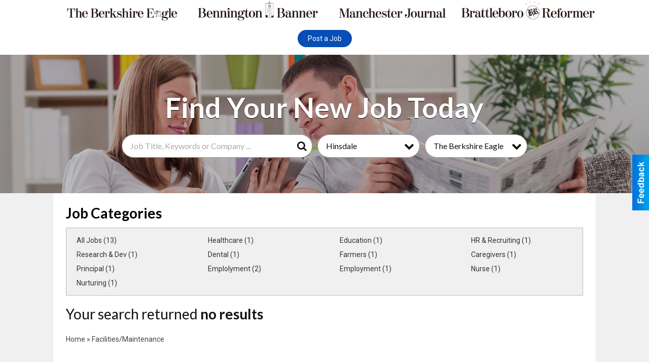

--- FILE ---
content_type: text/html
request_url: https://jobs.berkshireeagle.com/berkshire-eagle/types:59/city:Hinsdale
body_size: 9417
content:
<!DOCTYPE html>

<html lang="en" id="dealerspecial" class="en">

	<head>
		<meta charset="utf-8"/>
		<meta name="sth-site-verification" content="44332cc86b3be5c2ba2da00568ce92d9" />

        
				<meta property="og:site_name" content="Jobs from New England Newspapers, Inc">
		
		<!-- Mobile Specific Meta MASTER -->
		<meta http-equiv="X-UA-Compatible" content="IE=edge">
		<meta name="viewport" content="width=device-width, initial-scale=1, maximum-scale=5">

		<!-- SEO Tags -->
		<title>Facilities/Maintenance Jobs in</title>
<meta name="description" content="Facilities/Maintenance Jobs from ">
<meta name="keywords" content="Facilities/Maintenance, ">
<link rel="canonical" href="https://jobs.berkshireeagle.com/berkshire-eagle/types:59/city:Hinsdale">
<meta property="og:title" content="Facilities/Maintenance Jobs in">
<meta property="og:image" content="https://jobs.berkshireeagle.com/seoimgs/imgs/Facilities|2|Maintenance%20Jobs%20in.jpg">
<meta property="og:url" content="https://jobs.berkshireeagle.com/berkshire-eagle/types:59/city:Hinsdale">

		<!-- Scripts -->
		<script src="/scripts/language/en.js" type="text/javascript" ></script>

		<script src="//ajax.googleapis.com/ajax/libs/jquery/1.11.0/jquery.min.js"></script>
				<script> var $j = jQuery.noConflict(); </script>

		<script src="/js/prototype/prototype.js" type="text/javascript" ></script>
		<script src="/js/prototype/scriptaculous.js?load=effects,dragdrop,controls,slider,builder" type="text/javascript" ></script>

		<!-- GOOGLE MAPS -->
		
		<script type="text/javascript">
						var wehaaOptions = {
						TYPE_DEALERSPECIAL : 2,
						TYPE_REALSTATE     : 1,
						actuallatlng       : '',
						base               : "",
						ajaxLoad           : '<p style="text-align:center; margin:0px;">SENDING....</p>',
						facebookAppId      : '287014194650886',
						app                : {
								controller : "places",
								view       : "index"
						},
						defaults           : {
								lat        : 40.755100,
								lng        : -111.877869						},
						type               : 2,
						lang               : '',
						langSegment        : '',
						params       : {"types":"59","city":"Hinsdale","zone":"1","header":"header_cats"},session      : {"defLoc":1,"city":"Chicago, IL","lat":"35.6824934","lng":"-105.983036","zipcode":""},						showMap            : false,
						usePopUp           : false,
						startURL		   : 'https://jobs.berkshireeagle.com/', //'//jobs.berkshireeagle.com/berkshire-eagle/types:59/city:Hinsdale',
						adURL			   : '',
						startTitle		   : document.title
					};
		</script>

		<script src="/scripts/load/controller:places/action:index.js?v=4.1.1.0" type="text/javascript" ></script>

		<!-- Favicon -->
		<link rel="icon" href="/favicon.png" type="image/png" />
		<link rel="shortcut icon" href="/favicon.ico" />

		<!-- Google Fonts -->
		<link href="//fonts.googleapis.com/css?family=Arimo:400,700" rel="stylesheet" type="text/css"><link href="//fonts.googleapis.com/css?family=Droid+Serif:400,300,700" rel="stylesheet" type="text/css"><link href="//fonts.googleapis.com/css?family=Lato:400,700,300" rel="stylesheet" type="text/css"><link href="//fonts.googleapis.com/css?family=Lora:400,700" rel="stylesheet" type="text/css"><link href="//fonts.googleapis.com/css?family=Merriweather:400,700" rel="stylesheet" type="text/css"><link href="//fonts.googleapis.com/css?family=Neuton:400,700" rel="stylesheet" type="text/css"><link href="//fonts.googleapis.com/css?family=Open+Sans:400,300,700" rel="stylesheet" type="text/css"><link href="//fonts.googleapis.com/css?family=Oswald:400,300,700" rel="stylesheet" type="text/css"><link href="//fonts.googleapis.com/css?family=Playfair+Display:400,700" rel="stylesheet" type="text/css"><link href="//fonts.googleapis.com/css?family=PT+Sans:400,700" rel="stylesheet" type="text/css"><link href="//fonts.googleapis.com/css?family=PT+Sans+Narrow:400,700" rel="stylesheet" type="text/css"><link href="//fonts.googleapis.com/css?family=Roboto:400,300,700" rel="stylesheet" type="text/css"><link href="//fonts.googleapis.com/css?family=Roboto+Condensed:400,700,300" rel="stylesheet" type="text/css"><link href="//fonts.googleapis.com/css?family=Roboto+Slab:400,300,700" rel="stylesheet" type="text/css"><link href="//fonts.googleapis.com/css?family=Source+Serif+Pro:400,700" rel="stylesheet" type="text/css"><link href="//fonts.googleapis.com/css?family=Tinos:400,300,700" rel="stylesheet" type="text/css">
		<!-- Third Party -->
		<link type="text/css" rel="stylesheet" href="/css/themes/web/normalize.css">
				<link type="text/css" rel="stylesheet" href="//cdnjs.cloudflare.com/ajax/libs/font-awesome/4.5.0/css/font-awesome.min.css">
		<link type="text/css" rel="stylesheet" href="/css/window/classic.css">

		<!-- WeHaa -->
		<link type="text/css" rel="stylesheet" href="/css/themes/web/design.css?v=4.1.1.0">
		<link type="text/css" rel="stylesheet" href="/css/themes/web/templates.css?v=4.1.1.0">

		<!--[if IE]>
		<link type="text/css" rel="stylesheet" href="/css/themes/latimes/fix_ie.css">
		<![endif]-->

		<!-- PRINT MEDIA CSS -->
		<link href="/css/themes/web/print.css" rel="stylesheet" type="text/css" media="print">

		<!-- LIGHTBOX -->
		<link type="text/css" rel="stylesheet" href="/css/lightbox/lightbox.css" media="screen" />

		<!-- PROTOTIP -->
		<link type="text/css" rel="stylesheet" href="/css/prototip/prototip.css" media="screen" />

		<!-- Custom Styles -->
		<link type="text/css" rel="stylesheet" href="/css/themes/web/custom.css?v=4.1.1.0">

		<style type="text/css">
			.expired-banner {
				background: rgb(255, 0, 0, .50);
				color: #fff;
				text-align: center;
				padding: 10px;
				border-radius: 8px;
				margin-bottom: 25px;
			}
		</style>

		<!-- Views Styles -->
		<style type="text/css">

/* General
------------------------------------------------------------------------------------------------------------------------ */

	body {
		background-color: #f0f0f0;
	}

/* Structure
------------------------------------------------------------------------------------------------------------------------ */

	.fixed-header {
		border-bottom: #000000 0px solid;
	}
	
	.full-width {
		border-bottom: #000000 0px solid;
	}
	
	.boxed-width {
		box-shadow: 0 0 0 rgba(0, 0, 0, 0);
		border-left: #ffffff 0px solid;
		border-right: #ffffff 0px solid;
		background-color: #ffffff;
	}

/* Header
------------------------------------------------------------------------------------------------------------------------ */

	#sHeader {
		background-color: #ffffff;
	}

/* Main Menu
------------------------------------------------------------------------------------------------------------------------ */

	#sMenu {
		padding: 0px 0px 0px 0px;
	}
	
	#fMenu .bgdiv,
	#sMenu .bgdiv {
		color: #ffffff;
		background-color: #074eb6;
	}
	
	#fMenu .bgdiv .desk-menu > ul > li,
	#sMenu .bgdiv .desk-menu > ul > li {
		font-size: 16px;
		font-weight: normal;
	}
	
	#fMenu .bgdiv .desk-menu > ul > li > a,
	#sMenu .bgdiv .desk-menu > ul > li > a,
	#fMenu .bgdiv .desk-menu > ul > li > span,
	#sMenu .bgdiv .desk-menu > ul > li > span {
		color: #ffffff;
		padding: 0 16px;
		line-height: 48px;
		font-family: "Lato", sans-serif;
	}

	#fMenu .bgdiv .desk-menu > ul > li .submen .sublist,
	#sMenu .bgdiv .desk-menu > ul > li .submen .sublist {
		padding: 8px;
		background-color: #000000;
	}
	
	#fMenu .bgdiv .desk-menu > ul > li .submen .col.subcol2:first-child,
	#sMenu .bgdiv .desk-menu > ul > li .submen .col.subcol2:first-child {
		padding: 0 4px 0 0;
	}
	
	#fMenu .bgdiv .desk-menu > ul > li .submen .col.subcol2:last-child,
	#sMenu .bgdiv .desk-menu > ul > li .submen .col.subcol2:last-child {
		padding: 0 0 0 4px;
	}
	
	#fMenu .bgdiv .desk-menu > ul > li .submen .col.subcol3,
	#sMenu .bgdiv .desk-menu > ul > li .submen .col.subcol3 {
		padding: 0 4px;
	}
	
	#fMenu .bgdiv .desk-menu > ul > li .submen .col.subcol3:first-child,
	#sMenu .bgdiv .desk-menu > ul > li .submen .col.subcol3:first-child {
		padding: 0 4px 0 0;
	}
	
	#fMenu .bgdiv .desk-menu > ul > li .submen .col.subcol3:last-child,
	#sMenu .bgdiv .desk-menu > ul > li .submen .col.subcol3:last-child {
		padding: 0 0 0 4px;
	}
	
	#fMenu .bgdiv .desk-menu > ul > li .submen .col ul li a,
	#sMenu .bgdiv .desk-menu > ul > li .submen .col ul li a {
		font-size: 14px;
		color: #ffffff;
		border-bottom: #074eb6 1px solid;
		padding: 10px 8px;
	}
	
	#fMenu .bgdiv .desk-menu > ul > li .focus-within .col ul li a:focus,
	#sMenu .bgdiv .desk-menu > ul > li .focus-within .col ul li a:focus,
	#fMenu .bgdiv .desk-menu > ul > li .submen .col ul li a:hover,
	#sMenu .bgdiv .desk-menu > ul > li .submen .col ul li a:hover,
	#fMenu .bgdiv .desk-menu > ul > li .submen .col ul li a:focus,
	#sMenu .bgdiv .desk-menu > ul > li .submen .col ul li a:focus {
		background-color: #074eb6;
	}
	
	#fMenu .bgdiv .desk-menu > ul > li:focus-within > a,
	#sMenu .bgdiv .desk-menu > ul > li:focus-within > a,
	#fMenu .bgdiv .desk-menu > ul > li:focus-within > span,
	#sMenu .bgdiv .desk-menu > ul > li:focus-within > span,
	#fMenu .bgdiv .desk-menu > ul > li:hover > a,
	#sMenu .bgdiv .desk-menu > ul > li:hover > a,
	#fMenu .bgdiv .desk-menu > ul > li:hover > span,
	#sMenu .bgdiv .desk-menu > ul > li:hover > span {
		color: #ffffff;
		background-color: #000000;
	}
	
	#fMenu .bgdiv .desk-menu > ul > li.more .sublist > ul .li-more > a,
	#sMenu .bgdiv .desk-menu > ul > li.more .sublist > ul .li-more > a,
	#fMenu .bgdiv .desk-menu > ul > li.more .sublist > ul .li-more > span,
	#sMenu .bgdiv .desk-menu > ul > li.more .sublist > ul .li-more > span {
		font-size: 14px;
		color: #ffffff;
		border-bottom: #074eb6 1px solid;
		padding: 10px 8px;
	}
	
	#fMenu .bgdiv .desk-menu > ul > li.more .sublist > ul .li-more.parent > a:before,
	#sMenu .bgdiv .desk-menu > ul > li.more .sublist > ul .li-more.parent > a:before {
		padding: 2px 12px 0 0;
	}
	
	#fMenu .bgdiv .desk-menu > ul > li.more .sublist > ul .li-more:focus-within > a,
	#sMenu .bgdiv .desk-menu > ul > li.more .sublist > ul .li-more:focus-within > a,
	#fMenu .bgdiv .desk-menu > ul > li.more .sublist > ul .li-more:focus-within > span,
	#sMenu .bgdiv .desk-menu > ul > li.more .sublist > ul .li-more:focus-within > span,
	#fMenu .bgdiv .desk-menu > ul > li.more .sublist > ul .li-more:hover > a,
	#sMenu .bgdiv .desk-menu > ul > li.more .sublist > ul .li-more:hover > a,
	#fMenu .bgdiv .desk-menu > ul > li.more .sublist > ul .li-more:hover > span,
	#sMenu .bgdiv .desk-menu > ul > li.more .sublist > ul .li-more:hover > span {
		background-color: #074eb6;
	}
	
	#fMenu .bgdiv .desk-menu > ul > li.more .sublist > ul .li-more:focus-within > .submen,
	#sMenu .bgdiv .desk-menu > ul > li.more .sublist > ul .li-more:focus-within > .submen,
	#fMenu .bgdiv .desk-menu > ul > li.more .sublist > ul .li-more:hover > .submen,
	#sMenu .bgdiv .desk-menu > ul > li.more .sublist > ul .li-more:hover > .submen {
		top: -8px;
		padding-right: 8px;
	}
	
	#fMenu .bgdiv .desk-menu > ul > li.more .sublist > ul .li-more:focus-within > .submen.onecolumn .sublist,
	#sMenu .bgdiv .desk-menu > ul > li.more .sublist > ul .li-more:focus-within > .submen.onecolumn .sublist,
	#fMenu .bgdiv .desk-menu > ul > li.more .sublist > ul .li-more:hover > .submen.onecolumn .sublist,
	#sMenu .bgdiv .desk-menu > ul > li.more .sublist > ul .li-more:hover > .submen.onecolumn .sublist {
		width: 292px;
	}
	
	#fMenu .bgdiv .desk-menu > ul > li.more .sublist > ul .li-more:focus-within > .submen.onecolumn .sublist .subcol1,
	#sMenu .bgdiv .desk-menu > ul > li.more .sublist > ul .li-more:focus-within > .submen.onecolumn .sublist .subcol1,
	#fMenu .bgdiv .desk-menu > ul > li.more .sublist > ul .li-more:focus-within > .submen.onecolumn .sublist .subcol2,
	#sMenu .bgdiv .desk-menu > ul > li.more .sublist > ul .li-more:focus-within > .submen.onecolumn .sublist .subcol2,
	#fMenu .bgdiv .desk-menu > ul > li.more .sublist > ul .li-more:focus-within > .submen.onecolumn .sublist .subcol3,
	#sMenu .bgdiv .desk-menu > ul > li.more .sublist > ul .li-more:focus-within > .submen.onecolumn .sublist .subcol3,
	#fMenu .bgdiv .desk-menu > ul > li.more .sublist > ul .li-more:hover > .submen.onecolumn .sublist .subcol1,
	#sMenu .bgdiv .desk-menu > ul > li.more .sublist > ul .li-more:hover > .submen.onecolumn .sublist .subcol1,
	#fMenu .bgdiv .desk-menu > ul > li.more .sublist > ul .li-more:hover > .submen.onecolumn .sublist .subcol2,
	#sMenu .bgdiv .desk-menu > ul > li.more .sublist > ul .li-more:hover > .submen.onecolumn .sublist .subcol2,
	#fMenu .bgdiv .desk-menu > ul > li.more .sublist > ul .li-more:hover > .submen.onecolumn .sublist .subcol3,
	#sMenu .bgdiv .desk-menu > ul > li.more .sublist > ul .li-more:hover > .submen.onecolumn .sublist .subcol3 {
		padding: 0 12px 0 0;
	}

/* Floating & Sliding Menus
------------------------------------------------------------------------------------------------------------------------ */

	#fMenu .bgdiv .mobile-menu > ul > li > a,
	#sMenu .bgdiv .mobile-menu > ul > li > a,
	#fMenu .bgdiv .mobile-menu > ul > li > span,
	#sMenu .bgdiv .mobile-menu > ul > li > span {
		color: #ffffff;
	}

	#fMenu .bgdiv .mobile-menu > ul > li > a.mobile-open span,
	#sMenu .bgdiv .mobile-menu > ul > li > a.mobile-open span,
	#fMenu .bgdiv .mobile-menu > ul > li > span.mobile-open span,
	#sMenu .bgdiv .mobile-menu > ul > li > span.mobile-open span,
	#fMenu .bgdiv .mobile-menu > ul > li > a.ssearch-open span,
	#sMenu .bgdiv .mobile-menu > ul > li > a.ssearch-open span,
	#fMenu .bgdiv .mobile-menu > ul > li > span.ssearch-open span,
	#sMenu .bgdiv .mobile-menu > ul > li > span.ssearch-open span {
		background: #ffffff;
	}

	#sliding_menu {
		background: #000000;
	}

	#sliding_menu ul li a {
		color: #ffffff;
		border-bottom: #074eb6 1px solid;
	}
	
	#sliding_menu ul li input[type=checkbox] + label {
		color: #ffffff;
	}
	
	#sliding_menu ul li input[type=checkbox]:checked + label + .submenu {
		border-bottom: #074eb6 1px solid;
	}

/* Leader Board
------------------------------------------------------------------------------------------------------------------------ */

	#sLeaderBoard {
		font-size: 16px;
		padding: 15px 25px 0px 25px;
	}
	
	#sLeaderBoard .bgdiv {
		color: #ffffff;
		background-color: #b30000;
	}
	
	#sLeaderBoard .bgdiv .content {
		font-weight: normal;
		font-family: "Lato", sans-serif;
		padding: 8px 16px;
	}

/* Title
------------------------------------------------------------------------------------------------------------------------ */

	#pTitle {
		padding: 15px 25px 0px 25px;
		line-height: 42px;
	}
	
	#pTitle .place_index_title {
		color: #111111;
		font-size: 28px;
		font-weight: normal;
		font-family: "Lato", sans-serif;
	}

/* Search: Advertizers / Zones / Cities / Search
------------------------------------------------------------------------------------------------------------------------ */

	#pSearch {
		padding: 30px 0px 30px 0px;
		line-height: 44px;
		font-weight: normal;
		font-family: "Lato", sans-serif;
	}
	
	#pSearch ::-webkit-input-placeholder { color: #aaaaaa; }
	#pSearch ::-moz-placeholder { color: #aaaaaa; }
	#pSearch :-ms-input-placeholder { color: #aaaaaa; }
	#pSearch :-moz-placeholder { color: #aaaaaa; }
	
	/*
	#pSearch .list-combo,
	#pSearch .search_combo_top,
	#pSearch .advertiser_button {
		margin: 0px 0 0px 16px;
	}
	*/

	#pSearch .advertiser_button > a,
	#pSearch .search_combo_top input,
	#pSearch .search_combo_top button,
	#pSearch .list-combo .header {
		color: #111111;
		font-size: 16px;
		padding: 0 24px;
		background: #ffffff;
		height: 44px;
		line-height: 44px;
	}
	
	/*
	#pSearch .advertiser_button:hover > a,
	#pSearch .search_combo_top:hover input,
	#pSearch .search_combo_top:hover button,
	#pSearch .list-combo:hover .header {
		-webkit-box-shadow: inset 0 -44px 0 0 rgba(0, 0, 0, 0.15);
		-moz-box-shadow: inset 0 -44px 0 0 rgba(0, 0, 0, 0.15);
		box-shadow: inset 0 -44px 0 0 rgba(0, 0, 0, 0.15);
	}
	*/
	
	#pSearch .search_combo_top input {
		padding: 0 0 0 16px;
	}
	
	#pSearch .search_combo_top button {
		width: 32px;
		padding: 0;
	}
	
	#pSearch .search_combo_top button:before {
		font-size: 20px;
		line-height: 44px;
	}
	
	#pSearch .list-combo .header {
		padding: 0 40px 0 16px;
	}
	
	#pSearch .list-combo .header:after {
		right: 4px;
		width: 32px;
		font-size: 20px;
		line-height: 44px;
	}
	
	#pSearch .list-combo ul {
		background: #074eb6;
		max-height: 320px;
		padding: 4px 0;
	}
	
	#pSearch .list-combo ul li {
		padding: 0 4px;
	}
	
	#pSearch .list-combo ul li a {
		color: #ffffff;
		font-size: 14px;
		border-bottom: #000000 1px solid;
		padding: 10px 8px;
	}
	
	#pSearch .list-combo ul li a:hover,
	#pSearch .list-combo ul li a:focus {
		color: #ffffff;
		background-color: #000000;
	}

/* Mobile Search: Advertizers / Zones / Cities / Search
------------------------------------------------------------------------------------------------------------------------ */

	#sSearch {
		background: #000000;
	}
	
	#sSearch .list-combo ul {
		background: #074eb6;
	}
	
	#sSearch .list-combo ul li a {
		color: #ffffff;
	}

/* Intro Text
------------------------------------------------------------------------------------------------------------------------ */

	#pIntrotext {
		font-size: 16px;
		padding: 15px 25px 0px 25px;
		font-weight: normal;
		font-family: "Lato", sans-serif;
	}

/* Banner
------------------------------------------------------------------------------------------------------------------------ */

	#sBanner {
		padding: 15px 0px 0px 0px;
	}

/* Breadcrumb
------------------------------------------------------------------------------------------------------------------------ */

	#pBreadcrumb {
		color: #444444;
		padding: 15px 25px 0px 25px;
		font-size: 14px;
		font-weight: normal;
		line-height: 28px !important;
	}
	
	#pBreadcrumb a {
		color: #444444;
	}
	
	#pBreadcrumb a:hover,
	#pBreadcrumb a:focus {
		color: #000000;
	}
	
	#pBreadcrumb h2 {
		color: #074eb6;
		font-weight: bold;
		font-size: 14px;
		line-height: 28px;
	}

/* Saving Ads
------------------------------------------------------------------------------------------------------------------------ */

	#pAdControls,
	#vAdControls {
		padding: 15px 25px 0px 25px;
		line-height: 24.5px;
		font-weight: normal;
		font-family: "Lato", sans-serif;
	}
	
	#pAdControls a,
	#vAdControls a {
		margin: 0px 7px 0px 0;
		color: #ffffff;
		font-size: 14px;
		padding: 0 21px;
		background: #074eb6;
		height: 24.5px;
		line-height: 24.5px;
	}
	
	#pAdControls a:hover,
	#vAdControls a:hover {
		-webkit-box-shadow: inset 0 -24.5px 0 0 rgba(0, 0, 0, 0.15);
		-moz-box-shadow: inset 0 -24.5px 0 0 rgba(0, 0, 0, 0.15);
		box-shadow: inset 0 -24.5px 0 0 rgba(0, 0, 0, 0.15);
	}
	
	#pAdControls.floatright a,
	#vAdControls.floatright a {
		margin: 0px 0 0px 7px;
	}

/* Letter List
------------------------------------------------------------------------------------------------------------------------ */

	.letter-list {
		margin: 0 0 24px;
		font-weight: normal;
		font-family: "Lato", sans-serif;
	}
	
	.letter-list ul li {
		margin: 2px;
		font-size: 16px;
	}
	
	.letter-list ul li a {
		color: #ffffff;
		background: #074eb6;
		border: #074eb6 1px solid;
		padding: 4px 12px;
	}
	
	.letter-list ul li a.all {
		color: #074eb6;
		background: none;
	}
	
	.letter-list ul li a:hover,
	.letter-list ul li a.actual {
		color: #ffffff;
		background: #000000;
		border: #000000 1px solid;
	}
	
	.letter-list ul li strong {
		color: #ffffff;
		background: #074eb6;
		border: #074eb6 1px solid;
		font-weight: normal;
		padding: 4px 12px;
	}

/* Ad View - Left Column
------------------------------------------------------------------------------------------------------------------------ */

	.ui-dialog .ui-dialog-content {
		background: #ffffff;
	}

	#cA.viewPlace {
		color: #333333;
		width: 65%;
		padding: 0 10px 10px 0;
		font-family: "Lato", sans-serif;
	}
	
	#cA.viewPlace.fullPage {
		padding: 0 0 10px;
	}
	
	#cA.viewPlace .viewContainer {
		padding: 10px;
		background: #ffffff;
		border-radius: 4px;
	}
	
	#cA.viewPlace .viewContainer h1.view_header {
		margin: 0 0 5px;
		font-size: 16px;
		font-family: "Lato", sans-serif;
	}
	
	#cA.viewPlace .viewContainer h2.ad_date {
		margin: 10px 0;
		font-size: 12px;
	}
	
	#cA.viewPlace .viewContainer .related {
		color: #333333;
		background: #ffffff;
		padding: 5px;
		border-radius: 4px;
	}
	
	#cA.viewPlace .viewContainer .related h3 {
		margin: 0 0 5px;
		font-size: 18px;
		font-family: "Lato", sans-serif;
	}
	
	#cA.viewPlace .viewContainer .related ul li {
		font-size: 14px;
		padding: 8px 12px;
	}
	
	#cA.viewPlace .viewContainer .related ul li div {
		min-height: 48px;
		padding: 2.5px 0 2.5px 64px;
	}
	
	#cA.viewPlace .viewContainer .related ul li div:hover {
		background: #ffffff;
	}
	
	#cA.viewPlace .viewContainer .related ul li a {
		color: #074eb6;
	}
	
	#cA.viewPlace .viewContainer .related ul li a img {
		width: 52px;
		height: 48px;
		top: 2.5px;
		left: 2.5px;
	}
	
	#cA.viewPlace .viewContainer .related ul li p {
		margin: 2.5px 0 0;
		font-size: 12px;
	}
	
	#cA.viewPlace .viewContainer .related ul li.hidden-related {
		padding: 0;
	}
	
	#cA.viewPlace .viewContainer .related .view-more-ads {
		color: #ffffff;
		background: #074eb6;
		border-radius: 4px;
		padding: 5px 10px;
		margin-top: 5px;
	}

	#cA.viewPlace .businessHeader h2 {
		color: #074eb6;
		font-size: 48px;
	}

/* Ad View - Right Column
------------------------------------------------------------------------------------------------------------------------ */

	#cB.viewPlace {
		color: #333333;
		width: 35%;
		padding: 0 0 10px;
		font-family: "Lato", sans-serif;
	}
	
	#cB.viewPlace .viewContainer {
		background: #ffffff;
		border-radius: 4px;
		padding: 10px 10px 0;
	}
	
	#cB.viewPlace .viewContainer .placeHeader {
		border-radius: 4px;
		padding: 5px 10px;
		background: #074eb6;
		margin-bottom: 5px;
	}
	
	#cB.viewPlace .viewContainer .placeHeader h2 {
		color: #ffffff;
		padding: 6px 0;
		font-size: 28px;
		font-family: "Lato", sans-serif;
	}
	
	#cB.viewPlace .viewContainer .placeHeader h2 a {
		color: #ffffff;
	}
	
	#cB.viewPlace .viewContainer .placeHeader p {
		color: #ffffff;
		font-size: 24px;
		font-family: "Lato", sans-serif;
	}
	
	#cB.viewPlace .viewContainer .placeHeader p:before {
		background: #ffffff;
	}
	
	#cB.viewPlace .viewContainer .moduleInfo h2 {
		font-size: 20px;
		font-family: "Lato", sans-serif;
		margin: 5px 0 2.5px;
	}
	
	#cB.viewPlace .viewContainer .moduleInfo .space_inserter {
		margin-bottom: 10px;
	}

	#cB.viewPlace .viewContainer .moduleInfo .whitesquare {
		color: #333333;
		background: #ffffff;
		padding: 5px 10px;
		border-radius: 4px;
		margin-bottom: 10px;
	}
	
	#cB.viewPlace .viewContainer .moduleInfo .whitesquare a {
		color: #074eb6;
	}

	#cB.viewPlace .viewContainer .moduleInfo .whitesquare h3 {
		font-size: 24px;
		font-family: "Lato", sans-serif;
		margin: 0 0 20px;
		padding: 0 0 12px;
	}
	
	#cB.viewPlace .viewContainer .moduleInfo .addresses .extraAddress,
	#cB.viewPlace .viewContainer .moduleInfo .addresses .first_address {
		padding: 8px 0 8px 36px;
	}
	
	#cB.viewPlace .viewContainer .moduleInfo .addresses .extraAddress .letter,
	#cB.viewPlace .viewContainer .moduleInfo .addresses .first_address .letter {
		color: #ffffff;
		top: 8px;
		background-color: #074eb6;
		border-radius: 4px;
		font-size: 12px;
		width: 24px;
		height: 24px;
		line-height: 24px;
	}
	
	#cB.viewPlace .viewContainer .moduleInfo .addresses .extraAddress .subaddres,
	#cB.viewPlace .viewContainer .moduleInfo .addresses .first_address .subaddres {
		font-size: 18px;
		line-height: 24px;
	}
	
	#cB.viewPlace .viewContainer .moduleInfo .addresses .extraAddress a.location,
	#cB.viewPlace .viewContainer .moduleInfo .addresses .first_address a.location {
		color: #ffffff;
		background-color: #074eb6;
		padding: 4px 8px;
		border-radius: 4px;
		margin: 4px 4px 0 0;
		font-size: 16px;
	}
	
	#cB.viewPlace .viewContainer .moduleInfo .mapsright p.map_title {
		font-size: 12px;
		margin: 0 0 4px;
	}
	
	#cB.viewPlace .viewContainer .moduleInfo .mapsright #map_place {
		height: 272px;
		border: #333333 1px solid;
		margin-bottom: 10px;
	}
	
	#cB.viewPlace .viewContainer .moduleInfo .bottomaddress #map_place {
		margin-bottom: 0;
	}
	
	#cB.viewPlace .viewContainer .moduleInfo .mapsright .bizmap_address {
		margin-bottom: 10px;
	}
	
	#cB.viewPlace .viewContainer .moduleInfo .contactinfo .websites .website {
		margin: 0 0 24px;
	}
	
	#cB.viewPlace .viewContainer .moduleInfo .contactinfo .schedules {
		margin: 12px 0 0;
		padding: 8px 0 0;
	}
	
	#cB.viewPlace .viewContainer .moduleInfo .topics ul li .paragraph {
		font-size: 20px;
	}
	
	#cA.viewPlace .bizcontact,
	#cB.viewPlace .viewContainer .bizcontact {
		color: #ffffff;
		background: #074eb6;
		margin-bottom: 5px;
	}
	
	#cA.viewPlace .bizcontact a,
	#cB.viewPlace .viewContainer .bizcontact a {
		color: #ffffff;
	}
	
	#cA.viewPlace #viewmore_biz {
		color: #ffffff;
		background: #074eb6;
		display: block;
		text-align: center;
		text-decoration: none;
		text-transform: uppercase;
		padding: 12px 0;
		font-weight: bold;
	}


/* Ad View - Footer
------------------------------------------------------------------------------------------------------------------------ */

	.footerPlace {
		color: #333333;
		padding: 16px;
		background: #ffffff;
	}
	
	.footerPlace .contImage {
		width: 224px;
		height: 112px;
		margin: 0 8px;
		background: #ffffff;
	}
	
	.footerPlace .web,
	.footerPlace .contact_info {
		min-width: 208px;
		max-width: 304px;
		height: 112px;
		padding: 8px 16px;
		margin: 0 8px;
		font-size: 12px;
		background: #ffffff;
	}
	
	.footerPlace .contact_info h2 {
		font-size: 16px;
		font-family: "Lato", sans-serif;
	}
	
	.footerPlace .contact_info h3 {
		margin: 0 0 4px;
		font-family: "Lato", sans-serif;
	}
	
	.footerPlace .contact_info a {
		color: #074eb6;
		font-size: 16px;
	}
	
	.footerPlace .web h2 {
		font-size: 14px;
	}
	
	.footerPlace .web h3 {
		font-size: 14px;
	}
	
	.footerPlace .web a {
		color: #074eb6;
		font-size: 14px;
	}

/* Carousel Controls
------------------------------------------------------------------------------------------------------------------------ */

	
	.carousel-section {
		margin-bottom: 32px;
	}
	
	.carousel-section .carousel-title {
		color: #111111;
		font-weight: normal;
		font-size: 24px;
		line-height: 32px;
		font-family: "Lato", sans-serif;
	}
	
	.carousel-section .carousel-title a {
		color: #330916;
		background: #074eb6;
		font-weight: normal;
		font-family: "Lato", sans-serif;
		padding: 0 8px;
		font-size: 10px;
		line-height: 20px;
		margin: 6px 0 0 12px;
	}
	
	.carousel-section .carousel-controls a {
		color: #330916;
		background: #074eb6;
		padding: 0 10px 0 8px;
		margin: 2px 0 2px 4px;
	}
	
	.carousel-section .carousel-controls a.carousel-right {
		padding: 0 8px 0 10px;
	}
	
	.carousel-section .carousel-controls a span {
		font-size: 18px;
		line-height: 28px;
	}
	
	.carousel-section .carousel-block-wrapper {
		margin: 16px auto 32px;
	}

	.carousel-section.total_cols_1 .carousel-title a {
		padding: 0 16px;
		font-size: 12px;
		line-height: 28px;
		margin: 4px 0 0;
	}

	.carousel-section.total_cols_1 .carousel-controls a {
		margin: 0px 4px;
	}

/* Ads - Defaults
------------------------------------------------------------------------------------------------------------------------ */

	.place {
		width: 320px;
		padding: 0 10px 25px;
	}

	.place.place_gallery_item,
	.place.place_premium_item {
		height: 365px;
	}

	.place.place_carousel_item,
	.place.place_premium_carousel_item,
	#places_container_marketplace .place.place_marketplace_item {
		height: 340px;
	}

	#places_container_marketplace .place.place_marketplace_item.item_1 {
		height: 680px;
	}

	.place_clean_item,
	.place_default_item,
	.place_premium_item {
		padding-bottom: 49px;
	}

	.place_carousel_item,
	.place_premium_carousel_item {
		padding-bottom: 24px;
	}

		.place .place_wrapper {
		padding-bottom: 1px !important;
		-webkit-box-shadow: 0 0 0 1px rgba(0, 0, 0, 0.15), inset 0 -1px 0 0 rgba(0, 0, 0, 0.15) !important;
		-moz-box-shadow: 0 0 0 1px rgba(0, 0, 0, 0.15), inset 0 -1px 0 0 rgba(0, 0, 0, 0.15) !important;
		box-shadow: 0 0 0 1px rgba(0, 0, 0, 0.15), inset 0 -1px 0 0 rgba(0, 0, 0, 0.15) !important;
	}

	.place_premium_item .place_wrapper,
	.place_carousel_item .place_wrapper,
	.place_premium_carousel_item .place_wrapper {
		height: 316px !important;
	}

	.place_gallery_item .place_wrapper {
		height: 340px !important;
	}

	#places_container_marketplace .place_marketplace_item .place_wrapper {
		height: 315px !important;
	}

	#places_container_marketplace .place_marketplace_item.item_1 .place_wrapper {
		height: 655px !important;
	}
	
	.place .place_wrapper .adimage {
		padding: 10px 10px 10px 10px;
		background: #fafafa;
	}

	.place_carousel_item .place_wrapper .adimage,
	.place_premium_item .place_wrapper .adimage a.img.centered_image, 
	.place_premium_carousel_item .place_wrapper .adimage a.img.centered_image,
	.place_premium_item .place_wrapper .adimage span.img.centered_image, 
	.place_premium_carousel_item .place_wrapper .adimage span.img.centered_image {
		padding: 0;
		bottom: auto;
		height: 72%;
	}

	.place_carousel_item .place_wrapper .adimage a.img,
	.place_carousel_item .place_wrapper .adimage span.img {
		margin: 10px 10px 10px 10px;
	}

	.place_premium_item .place_wrapper .adimage, 
	.place_gallery_item .place_wrapper .adimage, 
	.place_marketplace_item .place_wrapper .adimage,
	.place_premium_carousel_item .place_wrapper .adimage {
		padding: 0;
		bottom: 1px;
	}

	.total_cols_1 .place_clean_item .place_wrapper {
		padding-bottom: 0 !important;
		-webkit-box-shadow: none !important;
		-moz-box-shadow: none !important;
		box-shadow: none !important;
	}

	.total_cols_1 .place_clean_item .place_wrapper .adimage {
		padding: 0;
	}

	.total_cols_1 .place_default_item .place_wrapper .adimage {
		padding: 8px 0;
	}

	.total_cols_1 .place_clean_item .place_wrapper .adimage .imgcontain,
	.total_cols_1 .place_default_item .place_wrapper .adimage .imgcontain {
		margin: 0 -10px;
	}
	
	.total_cols_1x .place_carousel_item .place_wrapper .adimage a.img,
	.total_cols_1x .place_carousel_item .place_wrapper .adimage span.img {
		margin: 8px -10px;
	}

	.place .place_wrapper .details {
		padding: 0px 0px 0px 0px;
	}

	.place_clean_item .place_wrapper .details {
		padding: 0;
	}

	.place_default_item .place_wrapper .details,
	.place_premium_item .place_wrapper .details,
	.place_carousel_item .place_wrapper .details,
	.place_premium_carousel_item .place_wrapper .details {
		background: rgba(255, 255, 255, 1);
	}

	.place_gallery_item .place_wrapper .adimage .effect,
	.place_marketplace_item .place_wrapper .adimage .effect {
		background: rgba(255, 255, 255, 1);
	}

	.place_gallery_item .place_wrapper .details,
	.place_premium_item .place_wrapper .details, 
	.place_carousel_item .place_wrapper .details, 
	.place_marketplace_item .place_wrapper .details,
	.place_premium_carousel_item .place_wrapper .details {
		top: 72%;
		bottom: 1px;
	}

	.place .place_wrapper .details .offer_name {
		color: #000000;
		background: transparent;
		text-align: center;
		font-weight: normal;
		padding: 5px 5px 5px 5px;
		font-size: 16px;
		font-family: "Lato", sans-serif;
	}
	
	.place .place_wrapper .details .offer_name a,
	.place .place_wrapper .details .offer_name span {
		color: #000000;
	}
	
	.place_marketplace_item.item_1 .place_wrapper .details .offer_bintrotext {
		font-size: 40px;
	}

	.place .place_wrapper .details .business_name {
		color: #000000;
		background: transparent;
		text-align: center;
		font-weight: normal;
		padding: 5px 5px 5px 5px;
		font-size: 20px;
		font-family: "Lato", sans-serif;
	}
	
	.place .place_wrapper .details .business_name a,
	.place .place_wrapper .details .business_name span {
		color: #000000;
	}
	
	.place_marketplace_item.item_1 .place_wrapper .details .offer_bintrotext {
		font-size: 35px;
	}

	.place_gallery_item .place_wrapper .business_category, 
	.place_marketplace_item .place_wrapper .business_category,
	.place .place_wrapper .details .business_category {
		color: #ffffff;
		background: #074eb6;
		text-align: center;
		font-weight: normal;
		padding: 5px 5px 5px 5px;
		font-size: 12px;
		font-family: "Lato", sans-serif;
	}
	
	.place_gallery_item .place_wrapper .business_category, 
	.place_marketplace_item .place_wrapper .business_category,
	.place .place_wrapper .details .business_category a,
	.place .place_wrapper .details .business_category span {
		color: #ffffff;
	}
	
	.place_gallery_item .place_wrapper .business_category, 
	.place_marketplace_item .place_wrapper .business_category {
		top: 20px;
						max-width: none !important;
				left: 20px !important;
				right: 20px !important;
					}

	.place .place_wrapper > .business_category a,
	.place .place_wrapper > .business_category span {
		color: #ffffff;
	}
	
	
	.place .place_wrapper .details .offer_bintrotext {
		color: #333333;
		background: transparent;
		text-align: center;
		font-weight: normal;
		padding: 0 4px 0 4px;
		font-size: 12px;
		font-family: "Lato", sans-serif;
	}

	.place_premium_item .place_wrapper .details .offer_bintrotext > div,
	.place_gallery_item .place_wrapper .details .offer_bintrotext > div,
	.place_carousel_item .place_wrapper .details .offer_bintrotext > div,
	.place_marketplace_item .place_wrapper .details .offer_bintrotext > div,
	.place_premium_carousel_item .place_wrapper .details .offer_bintrotext > div {
		line-height: 18px;
		max-height: 36px;
	}

	.place_marketplace_item.item_1 .place_wrapper .details .offer_bintrotext {
		font-size: 18px;
	}

	.place_marketplace_item.item_1 .place_wrapper .details .offer_bintrotext > div {
		line-height: 26px;
		max-height: 52px;
	}

	.place .place_wrapper .details .offer_city,
	.place .place_wrapper .details .publication_date {
		font-size: 12px;
		color: #8899a0 !important;
		text-align: center !important;
		font-weight: normal !important;
		font-family: "Lato", sans-serif !important;
	}

	.place_clean_item .place_wrapper .details .publication_date,
	.place_default_item .place_wrapper .details .publication_date,
	.place_premium_item .place_wrapper .details .publication_date,
	.place_carousel_item .place_wrapper .details .publication_date,
	.place_premium_carousel_item .place_wrapper .details .publication_date {
		line-height: 24px;
		bottom: -25px;
	}
	
	@media only screen and (max-width: 740px) {

		.header_links_mobile_fixed a.phones,
		.header_links_mobile_fixed a.location,
		#cB.viewPlace .viewContainer .moduleInfo > h2 {
			background: #074eb6;
		}

   	}

	#cB.viewPlace .viewContainer a.location_main { background: #000; }
#aShareBT { z-index: 99999; background: #000; }
#sContent { padding: 20px 15px 0; }
.place .place_wrapper .details .offer_name { border-top: #eaeaea 1px solid; border-bottom: #eaeaea 1px solid; }

</style>









































	</head>

	<body  itemscope itemtype="http://schema.org/WebPage" class="places_index ">
		<a class="skip-to-content-link" href="#sContent">skip to content</a>

		<div id="sliding_blocking_bg"></div>
		<!-- Sliding Menu -->
		<div id="sliding_menu">
			
<div class="slidenav-container">
	<nav class="sliding-menu">
			<ul class="menu ">
                		<li>
			<a class="home" href="https://jobs.berkshireeagle.com/">All Jobs</a>
		</li>
		<li><a class=''  data-type_id='40'  href='https://jobs.berkshireeagle.com/berkshire-eagle/types:40/city:Hinsdale' title='Healthcare Jobs in The Berkshire Eagle'>Healthcare</a><input type="checkbox" id="chkm_40" value=""><label for="chkm_40"><i class="fa fa-chevron-down" aria-hidden="true"></i><i class="fa fa-chevron-up" aria-hidden="true"></i><span style="display: none;">Open/Close</span></label>					<div class="submenu">
						<ul>
							<li><a class=''  data-type_id='40'  data-category_id='171'  href='https://jobs.berkshireeagle.com/berkshire-eagle/categories:171/city:Hinsdale' title=''>Direct Care</a></li><li><a class=''  data-type_id='40'  data-category_id='190'  href='https://jobs.berkshireeagle.com/berkshire-eagle/categories:190/city:Hinsdale' title=''>Multiple Positions</a></li>						</ul>
					</div>
					</li><li><a class=''  data-type_id='41'  href='https://jobs.berkshireeagle.com/berkshire-eagle/types:41/city:Hinsdale' title='Education Jobs in The Berkshire Eagle'>Education</a><input type="checkbox" id="chkm_41" value=""><label for="chkm_41"><i class="fa fa-chevron-down" aria-hidden="true"></i><i class="fa fa-chevron-up" aria-hidden="true"></i><span style="display: none;">Open/Close</span></label>					<div class="submenu">
						<ul>
							<li><a class=''  data-type_id='41'  data-category_id='190'  href='https://jobs.berkshireeagle.com/berkshire-eagle/categories:190/city:Hinsdale' title=''>Multiple Positions</a></li>						</ul>
					</div>
					</li><li><a class=''  data-type_id='62'  href='https://jobs.berkshireeagle.com/berkshire-eagle/types:62/city:Hinsdale' title='HR &amp; Recruiting Jobs in The Berkshire Eagle'>HR &amp; Recruiting</a><input type="checkbox" id="chkm_62" value=""><label for="chkm_62"><i class="fa fa-chevron-down" aria-hidden="true"></i><i class="fa fa-chevron-up" aria-hidden="true"></i><span style="display: none;">Open/Close</span></label>					<div class="submenu">
						<ul>
							<li><a class=''  data-type_id='62'  data-category_id='234'  href='https://jobs.berkshireeagle.com/berkshire-eagle/categories:234/city:Hinsdale' title=''>Human Resources Specialist</a></li>						</ul>
					</div>
					</li><li><a class=''  data-type_id='76'  href='https://jobs.berkshireeagle.com/berkshire-eagle/types:76/city:Hinsdale' title='Research &amp; Dev Jobs in The Berkshire Eagle'>Research &amp; Dev</a><input type="checkbox" id="chkm_76" value=""><label for="chkm_76"><i class="fa fa-chevron-down" aria-hidden="true"></i><i class="fa fa-chevron-up" aria-hidden="true"></i><span style="display: none;">Open/Close</span></label>					<div class="submenu">
						<ul>
							<li><a class=''  data-type_id='76'  data-category_id='232'  href='https://jobs.berkshireeagle.com/berkshire-eagle/categories:232/city:Hinsdale' title=''>Research Associate</a></li>						</ul>
					</div>
					</li><li><a class=''  data-type_id='88'  href='https://jobs.berkshireeagle.com/berkshire-eagle/types:88/city:Hinsdale' title='Dental Jobs in The Berkshire Eagle'>Dental</a></li><li><a class=''  data-type_id='103'  href='https://jobs.berkshireeagle.com/berkshire-eagle/types:103/city:Hinsdale' title='Farmers Jobs in The Berkshire Eagle'>Farmers</a><input type="checkbox" id="chkm_103" value=""><label for="chkm_103"><i class="fa fa-chevron-down" aria-hidden="true"></i><i class="fa fa-chevron-up" aria-hidden="true"></i><span style="display: none;">Open/Close</span></label>					<div class="submenu">
						<ul>
							<li><a class=''  data-type_id='103'  data-category_id='229'  href='https://jobs.berkshireeagle.com/berkshire-eagle/categories:229/city:Hinsdale' title=''>Field Worker</a></li>						</ul>
					</div>
					</li><li><a class=''  data-type_id='121'  href='https://jobs.berkshireeagle.com/berkshire-eagle/types:121/city:Hinsdale' title='Caregivers Jobs in The Berkshire Eagle'>Caregivers</a><input type="checkbox" id="chkm_121" value=""><label for="chkm_121"><i class="fa fa-chevron-down" aria-hidden="true"></i><i class="fa fa-chevron-up" aria-hidden="true"></i><span style="display: none;">Open/Close</span></label>					<div class="submenu">
						<ul>
							<li><a class=''  data-type_id='121'  data-category_id='171'  href='https://jobs.berkshireeagle.com/berkshire-eagle/categories:171/city:Hinsdale' title=''>Direct Care</a></li>						</ul>
					</div>
					</li><li><a class=''  data-type_id='149'  href='https://jobs.berkshireeagle.com/berkshire-eagle/types:149/city:Hinsdale' title='Principal Jobs in The Berkshire Eagle'>Principal</a><input type="checkbox" id="chkm_149" value=""><label for="chkm_149"><i class="fa fa-chevron-down" aria-hidden="true"></i><i class="fa fa-chevron-up" aria-hidden="true"></i><span style="display: none;">Open/Close</span></label>					<div class="submenu">
						<ul>
							<li><a class=''  data-type_id='149'  data-category_id='233'  href='https://jobs.berkshireeagle.com/berkshire-eagle/categories:233/city:Hinsdale' title=''>Principal Director</a></li>						</ul>
					</div>
					</li><li><a class=''  data-type_id='163'  href='https://jobs.berkshireeagle.com/berkshire-eagle/types:163/city:Hinsdale' title='Emplolyment Jobs in The Berkshire Eagle'>Emplolyment</a><input type="checkbox" id="chkm_163" value=""><label for="chkm_163"><i class="fa fa-chevron-down" aria-hidden="true"></i><i class="fa fa-chevron-up" aria-hidden="true"></i><span style="display: none;">Open/Close</span></label>					<div class="submenu">
						<ul>
							<li><a class=''  data-type_id='163'  data-category_id='177'  href='https://jobs.berkshireeagle.com/berkshire-eagle/categories:177/city:Hinsdale' title=''>Jobs</a></li><li><a class=''  data-type_id='163'  data-category_id='190'  href='https://jobs.berkshireeagle.com/berkshire-eagle/categories:190/city:Hinsdale' title=''>Multiple Positions</a></li>						</ul>
					</div>
					</li><li><a class=''  data-type_id='165'  href='https://jobs.berkshireeagle.com/berkshire-eagle/types:165/city:Hinsdale' title='Employment Jobs in The Berkshire Eagle'>Employment</a><input type="checkbox" id="chkm_165" value=""><label for="chkm_165"><i class="fa fa-chevron-down" aria-hidden="true"></i><i class="fa fa-chevron-up" aria-hidden="true"></i><span style="display: none;">Open/Close</span></label>					<div class="submenu">
						<ul>
							<li><a class=''  data-type_id='165'  data-category_id='190'  href='https://jobs.berkshireeagle.com/berkshire-eagle/categories:190/city:Hinsdale' title=''>Multiple Positions</a></li>						</ul>
					</div>
					</li><li><a class=''  data-type_id='167'  href='https://jobs.berkshireeagle.com/berkshire-eagle/types:167/city:Hinsdale' title='Nurse Jobs in The Berkshire Eagle'>Nurse</a><input type="checkbox" id="chkm_167" value=""><label for="chkm_167"><i class="fa fa-chevron-down" aria-hidden="true"></i><i class="fa fa-chevron-up" aria-hidden="true"></i><span style="display: none;">Open/Close</span></label>					<div class="submenu">
						<ul>
							<li><a class=''  data-type_id='167'  data-category_id='212'  href='https://jobs.berkshireeagle.com/berkshire-eagle/categories:212/city:Hinsdale' title=''>Registered Nurse</a></li>						</ul>
					</div>
					</li><li><a class=''  data-type_id='168'  href='https://jobs.berkshireeagle.com/berkshire-eagle/types:168/city:Hinsdale' title='Nurturing Jobs in The Berkshire Eagle'>Nurturing</a><input type="checkbox" id="chkm_168" value=""><label for="chkm_168"><i class="fa fa-chevron-down" aria-hidden="true"></i><i class="fa fa-chevron-up" aria-hidden="true"></i><span style="display: none;">Open/Close</span></label>					<div class="submenu">
						<ul>
							<li><a class=''  data-type_id='168'  data-category_id='235'  href='https://jobs.berkshireeagle.com/berkshire-eagle/categories:235/city:Hinsdale' title=''>Family Home Visitor</a></li>						</ul>
					</div>
					</li>	</ul>
		</nav>
</div>
			<div class="clearBoth"></div>
		</div>
		<!-- Sliding Search Forms -->
		<div id="sSearch">
						
<div class="search_combo_top">
	    <form action="/places/city:Hinsdale/str:" class="search ">
    <div class="input search append ">
    <label for="field_4263"><span style="font-size:1rem;position:absolute;z-index:0;">Search Term</span>
	<input id="field_4263" name="str" style="z-index:1;" value="" placeholder="Job Title, Keywords or Company ..." autocomplete="off" autocorrect="off" autocapitalize="off">
    </label>
		<button type="submit" class="icon-search" style="overflow:hidden;"><span style="position:absolute;left:50px;">Search</span></button>
        </div>
    </form>
  	<div class="clearBoth"></div>
</div>

	<div class="city_combo_top list-combo">
		
<!-- Cities Menu -->
<div class="" style="position:relative;">
	<div class="header" tabindex="0">
					Hinsdale			</div>
	<ul>
		<li>
			<a href="https://jobs.berkshireeagle.com/">ALL CITIES</a>
		</li>
			</ul>
</div>
<!-- /Cities Menu -->		<div class="clearBoth"></div>
	</div>
	
	<div class="zone_combo_top list-combo">
		
<!-- Zones Menu -->
<div class="" style="position:relative;">
	<div class="header" tabindex="0">
					The Berkshire Eagle			</div>
	<ul>
		<li>
			<a href="https://jobs.berkshireeagle.com/">ALL PAPERS</a>
		</li>
					<li>
				<a href="https://jobs.berkshireeagle.com/berkshire-eagle/">The Berkshire Eagle</a>
			</li>
					<li>
				<a href="https://jobs.berkshireeagle.com/brattleboro-reformer/">The Brattleboro Reformer</a>
			</li>
					<li>
				<a href="https://jobs.berkshireeagle.com/bennington-banner/">The Bennington Banner</a>
			</li>
					<li>
				<a href="https://jobs.berkshireeagle.com/manchester-journal/">The Manchester Journal</a>
			</li>
			</ul>
</div>
<!-- /Zones Menu -->		<div class="clearBoth"></div>
	</div>
	
			<div class="clearBoth"></div>
		</div>

		</div><!-- /fixed-header --><div class="full-width">						<!-- Header -->
						<div id="sHeader">
							<div class="content">
								
<div id="client_header">

            <div class="logo-bar-many">
            <div class="content">
                <div class="fdisplay">
                    <a href="https://www.berkshireeagle.com/"><img src="/web/img/berkshire.png" alt=""></a>
                    <a href="https://www.benningtonbanner.com/"><img src="/web/img/bennington.png" alt=""></a>
                    <a href="https://www.manchesterjournal.com/"><img src="/web/img/manchester.png" alt=""></a>
                    <a href="https://www.reformer.com/"><img src="/web/img/brattleboro.png" alt=""></a>
                </div>
                <div class="cdisplay">
                    <a href="#" data-client="classifieds|newenglandnewspapers.com" class="client-post-job">Post a Job</a>
                </div>
                <div class="clearBoth"></div>
            </div>
        </div>
        </div>


								<div class="clearBoth"></div>
							</div>
						</div>
												<!-- Search Forms -->
						<div id="pSearch" class="floatnone">
							<div class="bgdiv">
								<div class="content">
									<div class="floatright">
										
<div class="search_combo_top">
	    <form action="/places/city:Hinsdale/str:" class="search ">
    <div class="input search append ">
    <label for="field_8320"><span style="font-size:1rem;position:absolute;z-index:0;">Search Term</span>
	<input id="field_8320" name="str" style="z-index:1;" value="" placeholder="Job Title, Keywords or Company ..." autocomplete="off" autocorrect="off" autocapitalize="off">
    </label>
		<button type="submit" class="icon-search" style="overflow:hidden;"><span style="position:absolute;left:50px;">Search</span></button>
        </div>
    </form>
  	<div class="clearBoth"></div>
</div>

	<div class="city_combo_top list-combo">
		
<!-- Cities Menu -->
<div class="" style="position:relative;">
	<div class="header" tabindex="0">
					Hinsdale			</div>
	<ul>
		<li>
			<a href="https://jobs.berkshireeagle.com/">ALL CITIES</a>
		</li>
			</ul>
</div>
<!-- /Cities Menu -->		<div class="clearBoth"></div>
	</div>
	
	<div class="zone_combo_top list-combo">
		
<!-- Zones Menu -->
<div class="" style="position:relative;">
	<div class="header" tabindex="0">
					The Berkshire Eagle			</div>
	<ul>
		<li>
			<a href="https://jobs.berkshireeagle.com/">ALL PAPERS</a>
		</li>
					<li>
				<a href="https://jobs.berkshireeagle.com/berkshire-eagle/">The Berkshire Eagle</a>
			</li>
					<li>
				<a href="https://jobs.berkshireeagle.com/brattleboro-reformer/">The Brattleboro Reformer</a>
			</li>
					<li>
				<a href="https://jobs.berkshireeagle.com/bennington-banner/">The Bennington Banner</a>
			</li>
					<li>
				<a href="https://jobs.berkshireeagle.com/manchester-journal/">The Manchester Journal</a>
			</li>
			</ul>
</div>
<!-- /Zones Menu -->		<div class="clearBoth"></div>
	</div>
	
									</div>
									<div class="clearBoth"></div>
								</div>
							</div>
						</div>
						</div><!-- /full-width --><div class="boxed-width"><div class="top-section">
<div id="sCWidget">
    <div class="content">
        <h3 id="widget_ititle">Job Categories</h3>
        <div class="nav-container">
            <nav id="widget_iblock" class="widget-menu">
                	<ul class="menu top init-hidden">
					<li>
				<a class="home" href="https://jobs.berkshireeagle.com/">All Jobs (13)</a>
			</li>
							<li>
					<a class=''  data-type_id='40'  href='https://jobs.berkshireeagle.com/berkshire-eagle/types:40/city:Hinsdale' title='Healthcare Jobs in The Berkshire Eagle'>Healthcare (1)</a>				</li>
								<li>
					<a class=''  data-type_id='41'  href='https://jobs.berkshireeagle.com/berkshire-eagle/types:41/city:Hinsdale' title='Education Jobs in The Berkshire Eagle'>Education (1)</a>				</li>
								<li>
					<a class=''  data-type_id='62'  href='https://jobs.berkshireeagle.com/berkshire-eagle/types:62/city:Hinsdale' title='HR &amp; Recruiting Jobs in The Berkshire Eagle'>HR &amp; Recruiting (1)</a>				</li>
								<li>
					<a class=''  data-type_id='76'  href='https://jobs.berkshireeagle.com/berkshire-eagle/types:76/city:Hinsdale' title='Research &amp; Dev Jobs in The Berkshire Eagle'>Research &amp; Dev (1)</a>				</li>
								<li>
					<a class=''  data-type_id='88'  href='https://jobs.berkshireeagle.com/berkshire-eagle/types:88/city:Hinsdale' title='Dental Jobs in The Berkshire Eagle'>Dental (1)</a>				</li>
								<li>
					<a class=''  data-type_id='103'  href='https://jobs.berkshireeagle.com/berkshire-eagle/types:103/city:Hinsdale' title='Farmers Jobs in The Berkshire Eagle'>Farmers (1)</a>				</li>
								<li>
					<a class=''  data-type_id='121'  href='https://jobs.berkshireeagle.com/berkshire-eagle/types:121/city:Hinsdale' title='Caregivers Jobs in The Berkshire Eagle'>Caregivers (1)</a>				</li>
								<li>
					<a class=''  data-type_id='149'  href='https://jobs.berkshireeagle.com/berkshire-eagle/types:149/city:Hinsdale' title='Principal Jobs in The Berkshire Eagle'>Principal (1)</a>				</li>
								<li>
					<a class=''  data-type_id='163'  href='https://jobs.berkshireeagle.com/berkshire-eagle/types:163/city:Hinsdale' title='Emplolyment Jobs in The Berkshire Eagle'>Emplolyment (2)</a>				</li>
								<li>
					<a class=''  data-type_id='165'  href='https://jobs.berkshireeagle.com/berkshire-eagle/types:165/city:Hinsdale' title='Employment Jobs in The Berkshire Eagle'>Employment (1)</a>				</li>
								<li>
					<a class=''  data-type_id='167'  href='https://jobs.berkshireeagle.com/berkshire-eagle/types:167/city:Hinsdale' title='Nurse Jobs in The Berkshire Eagle'>Nurse (1)</a>				</li>
								<li>
					<a class=''  data-type_id='168'  href='https://jobs.berkshireeagle.com/berkshire-eagle/types:168/city:Hinsdale' title='Nurturing Jobs in The Berkshire Eagle'>Nurturing (1)</a>				</li>
					</ul>
                </nav>
                    </div>
        <div class="clearBoth"></div>
    </div>
</div>

<div id="sMenu">
    <div class="bgdiv">
        <div class="content">
            <div class="nav-container">
                <nav class="mobile-menu">
                    	<ul class="menu ">
				<li>
			<span class="mobile-open">
				<span></span>
				<span></span>
				<span></span>
				<span></span>
			</span>
		</li>
					<li class="floatcrumb">
				<a href="/">Home</a> &raquo;&nbsp;<a href="https://jobs.berkshireeagle.com/berkshire-eagle/types:59">Facilities/Maintenance</a>			</li>
						<li class="floatright">
				<span class="ssearch-open">
					<span></span>
					<span></span>
				</span>
			</li>
				</ul>
	                </nav>
            </div>
            <div class="clearBoth"></div>
        </div>
    </div>
</div>

								<!-- Page Title -->
								<div id="pTitle" class="floatnone">
									<div class="bgdiv">
										<div class="content">
											                        <h1 class="place_index_title noresults_title">Your search returned <strong class="danger">no results</strong></h1>
                        											<div class="clearBoth"></div>
										</div>
									</div>
								</div>
																	<div class="">
										<div class="bgdiv">
											<div class="content">
																									<!-- Breadcrumb -->
													<div id="pBreadcrumb" class="">
														<a href="/">Home</a> &raquo;&nbsp;<a href="https://jobs.berkshireeagle.com/berkshire-eagle/types:59">Facilities/Maintenance</a>													</div>
																									<div class="clearBoth"></div>
											</div>
										</div>
									</div>
									</div><!-- /top-section -->
			<!-- Content -->
			<div id="sContent" class="body_premium">
								<div class="content">
					<div id="cA" class="places_index">

	
		
	
	<!-- List of Places -->
		<div id="places_container">
			</div>

	
	
</div>
<script type="text/javascript">
$j(document).ready(function() {
	"use strict";
	var nextPage = 1;
	var noMore = false;
	var alreadyLoading = false;
	loadAds();
			if( $j('body').height() <= $j(window).height() ) loadOnScroll();
		$j(window).on('scroll', function() {
			if( $j('body').height() <= ($j(window).height() + $j(window).scrollTop() + 600) ) 
				loadOnScroll();
		});
			function loadAds() {
		$j('#places_container').imagesLoaded(function() {
			$j('#places_container').wookmark({
				offset: 0,
				align: 'left',
				flexibleWidth: '100%',
				itemWidth: 320,
				onLayoutChanged: function() {
					var isResponsive = false;
					$j('.place').fadeTo(750,1);
					$j('#viewmore_biz').css('opacity','1');
					if( $j('#cA').hasClass('total_cols_1') ) isResponsive = true;
					if( $j(this)[0].container.clientWidth/$j(this)[0].itemWidth < 2 ) {
						$j('#cA').addClass( 'total_cols_1' );
						if( !isResponsive ) {
							$j(this)[0].itemHeightsDirty = true;
							$j(this)[0].layout();
						}
					} else {
						$j('#cA').removeClass( 'total_cols_1' );
						if( isResponsive ) {
							$j(this)[0].itemHeightsDirty = true;
							$j(this)[0].layout();
						}
					}
				},
			});
		});
	}
	function loadOnScroll() {
		if( !alreadyLoading && !noMore && $j('.ui-dialog').css('display')!='block' ) {
			alreadyLoading = true;
			var _params = wehaaApp.getParams(),
				_url 	= wehaaApp.paramsToUrl(_params),
								url     = '/places/getMoreScroll/page:'+nextPage+_url.replace('/places', '');
							$j('.loading').show();
			$j('#viewmore_biz').css('opacity','0.25');
			$j.ajax({
				url: url,
				type: 'post',
				data: {},
				success: function (data) {
					$j('#places_container').children().last().after(data);
					alreadyLoading = false;
					nextPage++;
					loadAds();
					$j('.loading').hide();
					if (data == '') {
						noMore = true;
						$j('#viewmore_biz').css('display','none');
					}
				}
			});
		}
	}
});
</script>


<div class="clearBoth"></div>


					<div class="clearBoth"></div>
				</div>
							</div>

			<!-- Footer Widget -->
			
		</div><!-- /boxed-width -->
		
		<!-- View PopUp -->
		
		<!-- Custom Footer -->
		<div id="sFooter">
			<div class="content">
				


				<div class="clearBoth"></div>
			</div>
		</div>

		<!-- Share in View -->
		
		<!-- Scroll Loading -->
		<div class="loading">Loading ...</div>

		<!-- Feedback Link -->
		<button id="afeedbackBT"><img src="/css/themes/web/img/feedback.jpg" width="34" height="110" class="feedbackBT" alt="Send Feedback"/></button>

		<!-- SCRIPTS -->
		<script src="/js/jquery.fitvids.js" type="text/javascript" ></script>
		<script src="/js/jquery.dotdotdot.min.js" type="text/javascript" ></script>
		<script src="/js/jquery.wookmark.min.js" type="text/javascript" ></script>
		<script src="/js/imagesloaded.pkgd.min.js" type="text/javascript" ></script>
		<script src="/js/iframeResizer.min.js" type="text/javascript" ></script>

		<!-- TWITTER SDK -->
		<script src="/js/twitter.widgets.js" type="text/javascript"></script>

				<!-- Google Analytics -->
		<script async src="https://www.googletagmanager.com/gtag/js?id=G-TZHF311Q4E"></script>
		<script>
			window.dataLayer = window.dataLayer || [];
			function gtag(){dataLayer.push(arguments);}
			gtag('js', new Date());
			gtag('config', 'G-TZHF311Q4E');
		</script>
		
		<!-- FACEBOOK SDK -- >
		<div id="fb-root"></div>
		<script>
			(function(d, s, id) {
				var js, fjs = d.getElementsByTagName(s)[0];
				if (d.getElementById(id)) {return;}
				js = d.createElement(s); js.id = id;
				js.src = "//connect.facebook.net/en_US/all.js#xfbml=1&appId="+wehaaApp.options.facebookAppId;
				fjs.parentNode.insertBefore(js, fjs);
			}(document, 'script', 'facebook-jssdk'));
		</script> -->

	</body>


</html>
